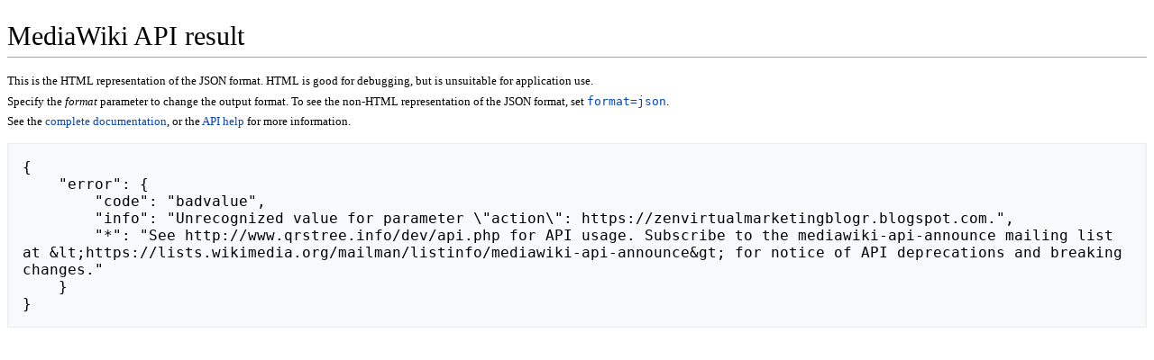

--- FILE ---
content_type: text/html; charset=UTF-8
request_url: https://www.qrstree.info/dev/api.php?action=https%3A%2F%2Fzenvirtualmarketingblogr.blogspot.com
body_size: 1668
content:
<!DOCTYPE html>
<html class="client-nojs" lang="en" dir="ltr">
<head>
<meta charset="UTF-8"/>
<title>MediaWiki API result - QRS</title>
<script>document.documentElement.className="client-js";RLCONF={"wgBreakFrames":!1,"wgSeparatorTransformTable":["",""],"wgDigitTransformTable":["",""],"wgDefaultDateFormat":"dmy","wgMonthNames":["","January","February","March","April","May","June","July","August","September","October","November","December"],"wgRequestId":"aXC0jLWJPAzOoedunx0TiQAAANg","wgCSPNonce":!1,"wgCanonicalNamespace":"Special","wgCanonicalSpecialPageName":"ApiHelp","wgNamespaceNumber":-1,"wgPageName":"Special:ApiHelp","wgTitle":"ApiHelp","wgCurRevisionId":0,"wgRevisionId":0,"wgArticleId":0,"wgIsArticle":!1,"wgIsRedirect":!1,"wgAction":"view","wgUserName":null,"wgUserGroups":["*"],"wgCategories":[],"wgPageContentLanguage":"en","wgPageContentModel":"wikitext","wgRelevantPageName":"Special:ApiHelp","wgRelevantArticleId":0,"wgIsProbablyEditable":!1,"wgRelevantPageIsProbablyEditable":!1};RLSTATE={"site.styles":"ready","noscript":"ready","user.styles":"ready","user":"ready","user.options":"loading",
"mediawiki.apipretty":"ready","mediawiki.skinning.interface":"ready"};RLPAGEMODULES=["site","mediawiki.page.startup","mediawiki.page.ready"];</script>
<script>(RLQ=window.RLQ||[]).push(function(){mw.loader.implement("user.options@1hzgi",function($,jQuery,require,module){/*@nomin*/mw.user.tokens.set({"patrolToken":"+\\","watchToken":"+\\","csrfToken":"+\\"});
});});</script>
<link rel="stylesheet" href="/dev/load.php?lang=en&amp;modules=mediawiki.apipretty%7Cmediawiki.skinning.interface&amp;only=styles&amp;skin=apioutput"/>
<script async="" src="/dev/load.php?lang=en&amp;modules=startup&amp;only=scripts&amp;raw=1&amp;skin=apioutput"></script>
<meta name="generator" content="MediaWiki 1.35.14"/>
<meta name="robots" content="noindex,nofollow"/>
<link rel="shortcut icon" href="/favicon.ico"/>
<link rel="search" type="application/opensearchdescription+xml" href="/dev/opensearch_desc.php" title="QRS (en)"/>
<link rel="EditURI" type="application/rsd+xml" href="http://www.qrstree.info/dev/api.php?action=rsd"/>
<link rel="alternate" type="application/atom+xml" title="QRS Atom feed" href="/dev/index.php?title=Special:RecentChanges&amp;feed=atom"/>
<!--[if lt IE 9]><script src="/dev/resources/lib/html5shiv/html5shiv.js"></script><![endif]-->
</head>
<body class="mediawiki ltr sitedir-ltr mw-hide-empty-elt ns--1 ns-special mw-special-ApiHelp page-Special_ApiHelp rootpage-Special_ApiHelp skin-apioutput action-view"><div class="mw-body" role="main">
	<h1 id="firstHeading">MediaWiki API result</h1>
	<div class="mw-body-content">
		<div id="mw-content-text"><div class="api-pretty-header"><p>This is the HTML representation of the JSON format. HTML is good for debugging, but is unsuitable for application use.
</p><p>Specify the <var>format</var> parameter to change the output format. To see the non-HTML representation of the JSON format, set <a rel="nofollow" class="external text" href="http://www.qrstree.info/dev/api.php?action=https%3A%2F%2Fzenvirtualmarketingblogr.blogspot.com&amp;format=json"><kbd>format=json</kbd></a>.
</p><p>See the <a href="http://www.mediawiki.org/wiki/API" class="extiw" title="mw:API">complete documentation</a>, or the <a href="/dev/api.php?action=help&amp;modules=main">API help</a> for more information.
</p></div><pre class="api-pretty-content">{
    "error": {
        "code": "badvalue",
        "info": "Unrecognized value for parameter \"action\": https://zenvirtualmarketingblogr.blogspot.com.",
        "*": "See http://www.qrstree.info/dev/api.php for API usage. Subscribe to the mediawiki-api-announce mailing list at &amp;lt;https://lists.wikimedia.org/mailman/listinfo/mediawiki-api-announce&amp;gt; for notice of API deprecations and breaking changes."
    }
}</pre>
<div class="printfooter">Retrieved from "<a dir="ltr" href="http://www.qrstree.info/dev/index.php/Special:ApiHelp">http://www.qrstree.info/dev/index.php/Special:ApiHelp</a>"</div></div>
	</div>
</div>

<script>(RLQ=window.RLQ||[]).push(function(){mw.config.set({"wgBackendResponseTime":467});});</script>
<div id="mw-html-debug-log"></div></body></html>